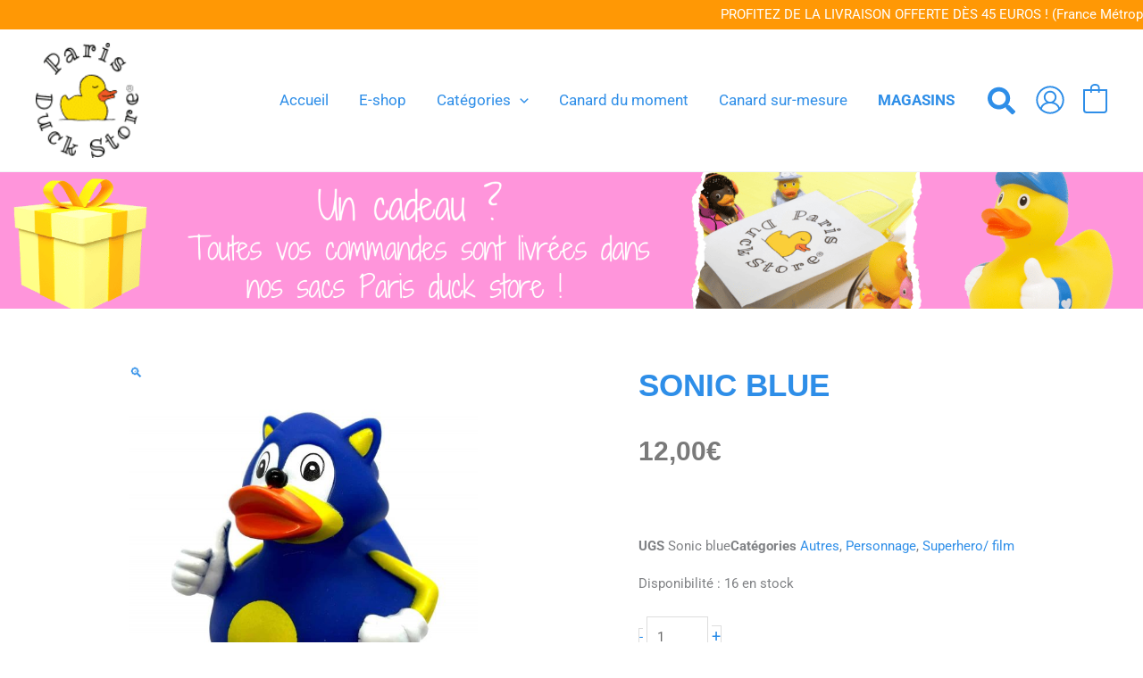

--- FILE ---
content_type: text/css; charset=utf-8
request_url: https://www.parisduckstore.fr/wp-content/uploads/elementor/css/post-74023.css?ver=1764693962
body_size: 1463
content:
.elementor-74023 .elementor-element.elementor-element-2a2e5f9{margin-top:2rem;margin-bottom:-7rem;}.elementor-74023 .elementor-element.elementor-element-38e6eb7 > .elementor-element-populated{padding:0rem 7rem 7rem 7rem;}.elementor-74023 .elementor-element.elementor-element-a6bc7d6 > .elementor-element-populated{padding:0rem 5rem 5rem 5rem;}.elementor-widget-woocommerce-product-title .elementor-heading-title{font-family:var( --e-global-typography-primary-font-family ), Sans-serif;font-size:var( --e-global-typography-primary-font-size );font-weight:var( --e-global-typography-primary-font-weight );line-height:var( --e-global-typography-primary-line-height );color:var( --e-global-color-primary );}.woocommerce .elementor-widget-woocommerce-product-price .price{color:var( --e-global-color-primary );font-family:var( --e-global-typography-primary-font-family ), Sans-serif;font-size:var( --e-global-typography-primary-font-size );font-weight:var( --e-global-typography-primary-font-weight );line-height:var( --e-global-typography-primary-line-height );}.elementor-widget-woocommerce-product-meta .product_meta .detail-container:not(:last-child):after{border-color:var( --e-global-color-text );}.elementor-widget-woocommerce-product-add-to-cart .added_to_cart{font-family:var( --e-global-typography-accent-font-family ), Sans-serif;font-weight:var( --e-global-typography-accent-font-weight );}.elementor-74023 .elementor-element.elementor-element-eee21b7 .cart button, .elementor-74023 .elementor-element.elementor-element-eee21b7 .cart .button{transition:all 0.2s;}.elementor-74023 .elementor-element.elementor-element-eee21b7 .quantity .qty{transition:all 0.2s;}.elementor-74023 .elementor-element.elementor-element-b58a255{margin-top:0rem;margin-bottom:0rem;padding:0rem 0rem 5rem 0rem;}.woocommerce .elementor-74023 .elementor-element.elementor-element-c7f5b77 .woocommerce-tabs ul.wc-tabs li a{color:var( --e-global-color-primary );font-family:"Ribeye Marrow", Sans-serif;font-size:23px;font-weight:700;line-height:1.5em;}.woocommerce .elementor-74023 .elementor-element.elementor-element-c7f5b77 .woocommerce-tabs ul.wc-tabs li{background-color:#F0F0F0;border-radius:0px 0px 0 0;}.woocommerce .elementor-74023 .elementor-element.elementor-element-c7f5b77 .woocommerce-tabs ul.wc-tabs li.active a{color:var( --e-global-color-secondary );}.woocommerce .elementor-74023 .elementor-element.elementor-element-c7f5b77 .woocommerce-tabs .woocommerce-Tabs-panel, .woocommerce .elementor-74023 .elementor-element.elementor-element-c7f5b77 .woocommerce-tabs ul.wc-tabs li.active{background-color:#FFFFFF;}.woocommerce .elementor-74023 .elementor-element.elementor-element-c7f5b77 .woocommerce-tabs ul.wc-tabs li.active{border-bottom-color:#FFFFFF;}.woocommerce .elementor-74023 .elementor-element.elementor-element-c7f5b77 .woocommerce-Tabs-panel{color:var( --e-global-color-text );}.woocommerce .elementor-74023 .elementor-element.elementor-element-c7f5b77 .woocommerce-tabs .woocommerce-Tabs-panel{font-family:var( --e-global-typography-text-font-family ), Sans-serif;font-size:var( --e-global-typography-text-font-size );font-weight:var( --e-global-typography-text-font-weight );line-height:var( --e-global-typography-text-line-height );border-width:3px 3px 3px 3px;margin-top:-3px;border-radius:2px 2px 2px 2px;box-shadow:0px 0px 5px 0px rgba(0, 0, 0, 0.2);}.woocommerce .elementor-74023 .elementor-element.elementor-element-c7f5b77 .woocommerce-Tabs-panel h2{color:var( --e-global-color-primary );}.woocommerce .elementor-74023 .elementor-element.elementor-element-c7f5b77 .woocommerce-tabs .woocommerce-Tabs-panel h2{font-family:var( --e-global-typography-secondary-font-family ), Sans-serif;font-size:var( --e-global-typography-secondary-font-size );font-weight:var( --e-global-typography-secondary-font-weight );line-height:var( --e-global-typography-secondary-line-height );}.woocommerce .elementor-74023 .elementor-element.elementor-element-c7f5b77 .woocommerce-tabs ul.wc-tabs{margin-left:2px;margin-right:2px;}.elementor-widget-woocommerce-product-upsell.elementor-wc-products ul.products li.product .woocommerce-loop-product__title{color:var( --e-global-color-primary );}.elementor-widget-woocommerce-product-upsell.elementor-wc-products ul.products li.product .woocommerce-loop-category__title{color:var( --e-global-color-primary );}.elementor-widget-woocommerce-product-upsell.elementor-wc-products ul.products li.product .woocommerce-loop-product__title, .elementor-widget-woocommerce-product-upsell.elementor-wc-products ul.products li.product .woocommerce-loop-category__title{font-family:var( --e-global-typography-primary-font-family ), Sans-serif;font-size:var( --e-global-typography-primary-font-size );font-weight:var( --e-global-typography-primary-font-weight );line-height:var( --e-global-typography-primary-line-height );}.elementor-widget-woocommerce-product-upsell.elementor-wc-products .products > h2{color:var( --e-global-color-primary );font-family:var( --e-global-typography-primary-font-family ), Sans-serif;font-size:var( --e-global-typography-primary-font-size );font-weight:var( --e-global-typography-primary-font-weight );line-height:var( --e-global-typography-primary-line-height );}.elementor-widget-woocommerce-product-upsell.elementor-wc-products ul.products li.product .price{color:var( --e-global-color-primary );font-family:var( --e-global-typography-primary-font-family ), Sans-serif;font-size:var( --e-global-typography-primary-font-size );font-weight:var( --e-global-typography-primary-font-weight );line-height:var( --e-global-typography-primary-line-height );}.elementor-widget-woocommerce-product-upsell.elementor-wc-products ul.products li.product .price ins{color:var( --e-global-color-primary );}.elementor-widget-woocommerce-product-upsell.elementor-wc-products ul.products li.product .price ins .amount{color:var( --e-global-color-primary );}.elementor-widget-woocommerce-product-upsell.elementor-wc-products ul.products li.product .price del{color:var( --e-global-color-primary );}.elementor-widget-woocommerce-product-upsell.elementor-wc-products ul.products li.product .price del .amount{color:var( --e-global-color-primary );}.elementor-widget-woocommerce-product-upsell.elementor-wc-products ul.products li.product .price del {font-family:var( --e-global-typography-primary-font-family ), Sans-serif;font-size:var( --e-global-typography-primary-font-size );font-weight:var( --e-global-typography-primary-font-weight );line-height:var( --e-global-typography-primary-line-height );}.elementor-widget-woocommerce-product-upsell.elementor-wc-products ul.products li.product .button{font-family:var( --e-global-typography-accent-font-family ), Sans-serif;font-weight:var( --e-global-typography-accent-font-weight );}.elementor-widget-woocommerce-product-upsell.elementor-wc-products .added_to_cart{font-family:var( --e-global-typography-accent-font-family ), Sans-serif;font-weight:var( --e-global-typography-accent-font-weight );}.elementor-74023 .elementor-element.elementor-element-0380b64.elementor-wc-products  ul.products{grid-column-gap:20px;grid-row-gap:40px;}.elementor-74023 .elementor-element.elementor-element-0380b64.elementor-wc-products ul.products li.product .woocommerce-loop-product__title, .elementor-74023 .elementor-element.elementor-element-0380b64.elementor-wc-products ul.products li.product .woocommerce-loop-category__title{font-family:"Roboto", Sans-serif;font-size:17px;font-weight:500;line-height:1.5em;}.elementor-74023 .elementor-element.elementor-element-0380b64.elementor-wc-products ul.products li.product .price{color:var( --e-global-color-text );font-family:var( --e-global-typography-text-font-family ), Sans-serif;font-size:var( --e-global-typography-text-font-size );font-weight:var( --e-global-typography-text-font-weight );line-height:var( --e-global-typography-text-line-height );}.elementor-74023 .elementor-element.elementor-element-0380b64.elementor-wc-products ul.products li.product .price ins{color:var( --e-global-color-text );}.elementor-74023 .elementor-element.elementor-element-0380b64.elementor-wc-products ul.products li.product .price ins .amount{color:var( --e-global-color-text );}.elementor-74023 .elementor-element.elementor-element-0380b64.elementor-wc-products ul.products li.product{padding:2em 2em 2em 2em;}.elementor-74023 .elementor-element.elementor-element-0380b64.elementor-wc-products ul.products li.product span.onsale{display:block;}@media(max-width:1024px){.elementor-widget-woocommerce-product-title .elementor-heading-title{font-size:var( --e-global-typography-primary-font-size );line-height:var( --e-global-typography-primary-line-height );}.woocommerce .elementor-widget-woocommerce-product-price .price{font-size:var( --e-global-typography-primary-font-size );line-height:var( --e-global-typography-primary-line-height );}.woocommerce .elementor-74023 .elementor-element.elementor-element-c7f5b77 .woocommerce-tabs .woocommerce-Tabs-panel{font-size:var( --e-global-typography-text-font-size );line-height:var( --e-global-typography-text-line-height );}.woocommerce .elementor-74023 .elementor-element.elementor-element-c7f5b77 .woocommerce-tabs .woocommerce-Tabs-panel h2{font-size:var( --e-global-typography-secondary-font-size );line-height:var( --e-global-typography-secondary-line-height );}.elementor-widget-woocommerce-product-upsell.elementor-wc-products ul.products li.product .woocommerce-loop-product__title, .elementor-widget-woocommerce-product-upsell.elementor-wc-products ul.products li.product .woocommerce-loop-category__title{font-size:var( --e-global-typography-primary-font-size );line-height:var( --e-global-typography-primary-line-height );}.elementor-widget-woocommerce-product-upsell.elementor-wc-products .products > h2{font-size:var( --e-global-typography-primary-font-size );line-height:var( --e-global-typography-primary-line-height );}.elementor-widget-woocommerce-product-upsell.elementor-wc-products ul.products li.product .price{font-size:var( --e-global-typography-primary-font-size );line-height:var( --e-global-typography-primary-line-height );}.elementor-widget-woocommerce-product-upsell.elementor-wc-products ul.products li.product .price del {font-size:var( --e-global-typography-primary-font-size );line-height:var( --e-global-typography-primary-line-height );}.elementor-74023 .elementor-element.elementor-element-0380b64.elementor-wc-products  ul.products{grid-column-gap:20px;grid-row-gap:40px;}.elementor-74023 .elementor-element.elementor-element-0380b64.elementor-wc-products ul.products li.product .price{font-size:var( --e-global-typography-text-font-size );line-height:var( --e-global-typography-text-line-height );}}@media(max-width:767px){.elementor-74023 .elementor-element.elementor-element-38e6eb7 > .elementor-element-populated{padding:0rem 2rem 0rem 2rem;}.elementor-74023 .elementor-element.elementor-element-d91833d{margin:0rem 0rem calc(var(--kit-widget-spacing, 0px) + 0rem) 0rem;padding:0rem 0rem 0rem 0rem;}.elementor-74023 .elementor-element.elementor-element-a6bc7d6 > .elementor-element-populated{margin:0rem 0rem 0rem 0rem;--e-column-margin-right:0rem;--e-column-margin-left:0rem;padding:0rem 2rem 2rem 2rem;}.elementor-widget-woocommerce-product-title .elementor-heading-title{font-size:var( --e-global-typography-primary-font-size );line-height:var( --e-global-typography-primary-line-height );}.woocommerce .elementor-widget-woocommerce-product-price .price{font-size:var( --e-global-typography-primary-font-size );line-height:var( --e-global-typography-primary-line-height );}.elementor-74023 .elementor-element.elementor-element-e32fda7{margin:3rem 0rem calc(var(--kit-widget-spacing, 0px) + 3rem) 0rem;padding:0rem 0rem 0rem 0rem;}.elementor-74023 .elementor-element.elementor-element-b58a255{margin-top:3rem;margin-bottom:2rem;padding:1rem 1rem 1rem 1rem;}.woocommerce .elementor-74023 .elementor-element.elementor-element-c7f5b77 .woocommerce-tabs .woocommerce-Tabs-panel{font-size:var( --e-global-typography-text-font-size );line-height:var( --e-global-typography-text-line-height );}.woocommerce .elementor-74023 .elementor-element.elementor-element-c7f5b77 .woocommerce-tabs .woocommerce-Tabs-panel h2{font-size:var( --e-global-typography-secondary-font-size );line-height:var( --e-global-typography-secondary-line-height );}.elementor-widget-woocommerce-product-upsell.elementor-wc-products ul.products li.product .woocommerce-loop-product__title, .elementor-widget-woocommerce-product-upsell.elementor-wc-products ul.products li.product .woocommerce-loop-category__title{font-size:var( --e-global-typography-primary-font-size );line-height:var( --e-global-typography-primary-line-height );}.elementor-widget-woocommerce-product-upsell.elementor-wc-products .products > h2{font-size:var( --e-global-typography-primary-font-size );line-height:var( --e-global-typography-primary-line-height );}.elementor-widget-woocommerce-product-upsell.elementor-wc-products ul.products li.product .price{font-size:var( --e-global-typography-primary-font-size );line-height:var( --e-global-typography-primary-line-height );}.elementor-widget-woocommerce-product-upsell.elementor-wc-products ul.products li.product .price del {font-size:var( --e-global-typography-primary-font-size );line-height:var( --e-global-typography-primary-line-height );}.elementor-74023 .elementor-element.elementor-element-0380b64.elementor-wc-products  ul.products{grid-column-gap:20px;grid-row-gap:40px;}.elementor-74023 .elementor-element.elementor-element-0380b64.elementor-wc-products ul.products li.product .price{font-size:var( --e-global-typography-text-font-size );line-height:var( --e-global-typography-text-line-height );}}

--- FILE ---
content_type: image/svg+xml
request_url: https://www.parisduckstore.fr/wp-content/uploads/2020/03/originak.svg
body_size: 1821
content:
<?xml version="1.0" encoding="UTF-8"?> <svg xmlns="http://www.w3.org/2000/svg" xmlns:xlink="http://www.w3.org/1999/xlink" width="56" height="41" viewBox="0 0 56 41"><g id="Group_1" data-name="Group 1" transform="translate(-249 -472)"><rect id="Rectangle_3" data-name="Rectangle 3" width="56" height="41" transform="translate(249 472)" fill="#fff"></rect><image id="thumbnail_PastedGraphic-12" width="44" height="40" transform="translate(249 473)" xlink:href="[data-uri]"></image></g></svg> 

--- FILE ---
content_type: image/svg+xml
request_url: https://www.parisduckstore.fr/wp-content/uploads/2020/03/livraison.svg
body_size: 354
content:
<?xml version="1.0" encoding="UTF-8"?> <svg xmlns="http://www.w3.org/2000/svg" width="55" height="38.5" viewBox="0 0 55 38.5"><path id="truck-moving-solid" d="M53.393,49.643l-5.027-5.027a5.5,5.5,0,0,0-3.893-1.607H41.25V34.75A2.747,2.747,0,0,0,38.5,32H2.75A2.747,2.747,0,0,0,0,34.75V63.625a6.858,6.858,0,0,0,12.375,4.091A6.858,6.858,0,0,0,24.75,63.625a7.243,7.243,0,0,0-.137-1.375H38.638a6.6,6.6,0,0,0-.138,1.375,6.875,6.875,0,1,0,13.75,0,7.243,7.243,0,0,0-.138-1.375h1.513A1.379,1.379,0,0,0,55,60.875V53.527A5.482,5.482,0,0,0,53.393,49.643ZM6.875,66.375a2.75,2.75,0,1,1,2.75-2.75A2.758,2.758,0,0,1,6.875,66.375Zm11,0a2.75,2.75,0,1,1,2.75-2.75A2.758,2.758,0,0,1,17.875,66.375ZM41.25,47.125h3.223a1.365,1.365,0,0,1,.971.4l3.721,3.721H41.25Zm4.125,19.25a2.75,2.75,0,1,1,2.75-2.75A2.758,2.758,0,0,1,45.375,66.375Z" transform="translate(0 -32)" fill="#2e8ee8"></path></svg> 

--- FILE ---
content_type: image/svg+xml
request_url: https://www.parisduckstore.fr/wp-content/uploads/2020/03/secure-img.svg
body_size: 6815
content:
<?xml version="1.0" encoding="UTF-8"?> <svg xmlns="http://www.w3.org/2000/svg" width="189.713" height="31.232" viewBox="0 0 189.713 31.232"><g id="Group_6" data-name="Group 6" transform="translate(-666.287 -605.255)"><g id="Paypal_1_" data-name="Paypal (1)" transform="translate(774.536 609.929)"><rect id="Rectangle_4" data-name="Rectangle 4" width="49.766" height="9.82" transform="translate(16.333 4.344)" fill="none"></rect><path id="Path_5" data-name="Path 5" d="M83.621,10l-1.595,6.489A4.215,4.215,0,0,0,80.153,14.6a10.435,10.435,0,0,0-4.807-.885l-2.885.209-2.369.42a4.417,4.417,0,0,0-.3-.654v0a5.165,5.165,0,0,0-1.905-1.929,7.634,7.634,0,0,0-2.576-.9l-2.879-.217H55.517l-.826,3.37h-5.4s-1.284,2.083-1.728,2.79c-.035-.288-.389-2.79-.389-2.79H39.27s.061.335.154.869c-.144-.1-.3-.189-.456-.277a10.425,10.425,0,0,0-4.806-.885l-2.885.209-2.37.42a4.637,4.637,0,0,0-.3-.654A5.136,5.136,0,0,0,26.7,11.76a7.633,7.633,0,0,0-2.577-.9l-2.877-.217H14.331L10,28.311h8.072s.778-3.165,1.1-4.493a13.815,13.815,0,0,0,5.861-1.2,5.884,5.884,0,0,0-.177,1.411,4.249,4.249,0,0,0,1.568,3.358,5.457,5.457,0,0,0,3.621,1.225l1.834-.173.392-.125h6.684l1.652-6.736c.348,1.952.649,3.647.733,4.126l-4.508,6.426h8.918L52.8,21.749l-1.609,6.562H59.26s.773-3.165,1.1-4.493a13.775,13.775,0,0,0,5.857-1.2,6.2,6.2,0,0,0-.176,1.411,4.257,4.257,0,0,0,1.569,3.358,5.467,5.467,0,0,0,3.618,1.225l1.84-.173s.229-.073.386-.125H86.968L91.464,10H83.621" transform="translate(-10 -10)" fill="#004990"></path><path id="Path_6" data-name="Path 6" d="M35.7,32a4.667,4.667,0,0,1-2.672.658H31.67l1.01-4.109H34.2a3.525,3.525,0,0,1,1.84.386,1.312,1.312,0,0,1,.62,1.186A2.141,2.141,0,0,1,35.7,32M40.28,28a3.117,3.117,0,0,0-1.171-1.172,5.484,5.484,0,0,0-1.839-.638,14.925,14.925,0,0,0-2.5-.183H29.518l-3.365,13.73h3.78l1.1-4.477h1.432a10.528,10.528,0,0,0,6.055-1.5,4.609,4.609,0,0,0,2.165-3.954A3.689,3.689,0,0,0,40.28,28Z" transform="translate(-23.521 -23.402)" fill="#fff"></path><path id="Path_7" data-name="Path 7" d="M121.565,52.848a5.554,5.554,0,0,1-1.107.58,3.125,3.125,0,0,1-1.11.224,2.615,2.615,0,0,1-1.2-.216.775.775,0,0,1-.416-.749,1.455,1.455,0,0,1,.316-.974,1.975,1.975,0,0,1,.906-.57,7.391,7.391,0,0,1,1.394-.294c.543-.067,1.128-.123,1.756-.173l-.536,2.172m-.663,2.7h3.491l1.731-7.047a3.677,3.677,0,0,0,.092-.515c.021-.2.036-.358.036-.481a2.1,2.1,0,0,0-1.21-1.974,8.474,8.474,0,0,0-3.784-.636,18.3,18.3,0,0,0-2.568.184c-.86.129-1.5.239-1.9.338l-.515,2.478h.32c.349-.119.875-.275,1.572-.46a7.518,7.518,0,0,1,1.916-.275,5.42,5.42,0,0,1,1.919.256.913.913,0,0,1,.644.9,1.341,1.341,0,0,1-.03.282c-.024.086-.041.146-.047.183-1.214.067-2.342.169-3.383.314a10.582,10.582,0,0,0-2.7.691,4.141,4.141,0,0,0-1.822,1.364,3.465,3.465,0,0,0-.61,2.083,2.342,2.342,0,0,0,.864,1.888,3.352,3.352,0,0,0,2.232.726,6.075,6.075,0,0,0,1.33-.115A7.771,7.771,0,0,0,119.5,55.4a5.647,5.647,0,0,0,.874-.456q.47-.3.8-.5Z" transform="translate(-97.096 -39.206)" fill="#fff"></path><path id="Path_8" data-name="Path 8" d="M202.447,60.867h-3.885l2.822-4.016-1.806-10.163h3.6l.95,6.793,4.2-6.793h3.729l-9.617,14.179" transform="translate(-167.84 -40.71)" fill="#fff"></path><path id="Path_9" data-name="Path 9" d="M288.468,32a4.663,4.663,0,0,1-2.67.658H284.44l1.009-4.109h1.52a3.532,3.532,0,0,1,1.841.386,1.3,1.3,0,0,1,.618,1.186A2.131,2.131,0,0,1,288.468,32M293.048,28a3.126,3.126,0,0,0-1.164-1.172,5.532,5.532,0,0,0-1.847-.638,14.845,14.845,0,0,0-2.5-.183h-5.255l-3.364,13.73H282.7l1.1-4.477h1.433a10.522,10.522,0,0,0,6.053-1.5,4.613,4.613,0,0,0,2.166-3.954A3.663,3.663,0,0,0,293.048,28Z" transform="translate(-235.107 -23.402)" fill="#fff"></path><path id="Path_10" data-name="Path 10" d="M374.335,52.848a5.666,5.666,0,0,1-1.108.58,3.116,3.116,0,0,1-1.1.224,2.588,2.588,0,0,1-1.205-.216.771.771,0,0,1-.419-.749,1.457,1.457,0,0,1,.314-.974,1.981,1.981,0,0,1,.906-.57,7.485,7.485,0,0,1,1.394-.294c.548-.067,1.135-.123,1.757-.173l-.533,2.172m-.668,2.7h3.5l1.727-7.047a3.815,3.815,0,0,0,.094-.515,4.453,4.453,0,0,0,.036-.481,2.1,2.1,0,0,0-1.21-1.974,8.479,8.479,0,0,0-3.785-.636,18.331,18.331,0,0,0-2.568.184c-.861.129-1.494.239-1.908.338l-.514,2.478h.325c.346-.119.871-.275,1.57-.46a7.5,7.5,0,0,1,1.914-.275,5.446,5.446,0,0,1,1.923.256.916.916,0,0,1,.645.9,1.128,1.128,0,0,1-.036.282c-.024.086-.033.146-.043.183-1.219.067-2.345.169-3.386.314a10.637,10.637,0,0,0-2.7.691,4.138,4.138,0,0,0-1.824,1.364,3.485,3.485,0,0,0-.611,2.083,2.345,2.345,0,0,0,.866,1.888,3.353,3.353,0,0,0,2.228.726,6.106,6.106,0,0,0,1.335-.115,7.4,7.4,0,0,0,1.02-.331,5.375,5.375,0,0,0,.874-.456c.314-.2.58-.363.806-.5Z" transform="translate(-308.68 -39.206)" fill="#fff"></path><path id="Path_11" data-name="Path 11" d="M457.482,22.084l-3.527,14.37H450.4l3.527-14.37h3.551" transform="translate(-378.649 -20.115)" fill="#fff"></path></g><g id="layer1" transform="translate(716.98 605.255)"><g id="g10305" transform="translate(0 0)"><path id="path2268" d="M152.047,17.488a15.612,15.612,0,0,1-31.224.008v-.008a15.612,15.612,0,1,1,31.224-.008Z" transform="translate(-99.881 -1.872)" fill="#f90"></path><path id="path1350" d="M17.478,1.895A15.612,15.612,0,1,0,28.084,29.05h0a15.758,15.758,0,0,0,1.585-1.672h-3.2a15.247,15.247,0,0,1-1.164-1.608h5.516a15.637,15.637,0,0,0,.909-1.672H24.4a15.4,15.4,0,0,1-.652-1.64h8.642a15.681,15.681,0,0,0,.444-8.295H23.287a15.566,15.566,0,0,1,.445-1.64h8.645a15.614,15.614,0,0,0-.673-1.672H24.4a14.979,14.979,0,0,1,.9-1.64h5.512A15.646,15.646,0,0,0,29.594,7.54H26.52a14.489,14.489,0,0,1,1.566-1.577A15.556,15.556,0,0,0,17.579,1.895Z" transform="translate(-1.967 -1.891)" fill="#c00"></path><path id="use9412" d="M286.781,136.82a.519.519,0,0,1,.248.065.461.461,0,0,1,.189.187.506.506,0,0,1,0,.5.47.47,0,0,1-.187.187.51.51,0,0,1-.5,0,.478.478,0,0,1-.187-.187.507.507,0,0,1,0-.5.469.469,0,0,1,.189-.187.523.523,0,0,1,.249-.065m0,.084a.431.431,0,0,0-.207.055.387.387,0,0,0-.157.156.419.419,0,0,0-.057.21.428.428,0,0,0,.056.209.4.4,0,0,0,.156.156.423.423,0,0,0,.419,0,.4.4,0,0,0,.156-.156.427.427,0,0,0,.055-.209.422.422,0,0,0-.057-.21.384.384,0,0,0-.158-.156.423.423,0,0,0-.206-.055m-.221.7v-.543h.187a.436.436,0,0,1,.138.016.134.134,0,0,1,.068.052.14.14,0,0,1,.025.079.143.143,0,0,1-.043.1.167.167,0,0,1-.113.05.158.158,0,0,1,.046.029.6.6,0,0,1,.08.107l.066.106h-.107l-.048-.085a.439.439,0,0,0-.092-.127.115.115,0,0,0-.07-.018h-.052v.231h-.088m.087-.306h.106a.172.172,0,0,0,.1-.023.074.074,0,0,0,.028-.06.071.071,0,0,0-.013-.043.082.082,0,0,0-.038-.029.273.273,0,0,0-.088-.01h-.1v.164" transform="translate(-236.182 -113.043)" fill="#fcb340"></path></g><g id="g16480" transform="translate(0.996 11.584)"><g id="g13802" transform="translate(0 0.329)"><path id="path13804" d="M121.7,65.716l.208-1.413c-.114,0-.281.049-.428.049-.579,0-.651-.309-.605-.535l.57-2.842h.88l.181-1.6h-.829l.169-.972h-1.734c-.037.037-.981,5.466-.981,6.127a1.233,1.233,0,0,0,1.324,1.407A4.365,4.365,0,0,0,121.7,65.716Z" transform="translate(-101.905 -57.534)" fill="#006"></path><path id="path13806" d="M136.706,66.7a2.609,2.609,0,0,0,2.871,2.907,5,5,0,0,0,1.859-.283l.293-1.6a6.023,6.023,0,0,1-1.868.419c-1.785,0-1.472-1.331-1.472-1.331l3.429.01a11.939,11.939,0,0,0,.218-1.516,2.278,2.278,0,0,0-2.422-2.44C137.944,62.865,136.706,64.666,136.706,66.7Zm2.915-2.348c.938,0,.765,1.054.765,1.14h-1.845C138.541,65.384,138.715,64.354,139.621,64.354Z" transform="translate(-116.383 -61.213)" fill="#006"></path><path id="path13808" d="M191.768,61.673l.3-1.812a4,4,0,0,1-1.376.409,1.646,1.646,0,0,1-1.652-1.868c0-1.962,1.015-3.042,2.144-3.042a2.959,2.959,0,0,1,1.527.476l.271-1.761a3.306,3.306,0,0,0-1.666-.583c-2.6-.01-4.085,1.8-4.085,4.926,0,2.073,1.1,3.483,3.084,3.483A7.686,7.686,0,0,0,191.768,61.673Z" transform="translate(-158.004 -53.492)" fill="#006"></path><path id="path13810" d="M67.387,63.012a5.74,5.74,0,0,0-2.013.366l-.241,1.432a5.248,5.248,0,0,1,1.811-.293c.619,0,1.072.07,1.072.573a1.065,1.065,0,0,1-.055.418s-.488-.041-.715-.041c-1.623,0-2.948.614-2.948,2.463a1.578,1.578,0,0,0,1.6,1.792,2.048,2.048,0,0,0,1.664-.743l-.014.615h1.464l.653-4.578A1.965,1.965,0,0,0,67.387,63.012Zm.253,3.717c.032.279-.072,1.6-1.073,1.6a.606.606,0,0,1-.65-.628c0-.455.247-1,1.465-1C67.665,66.7,67.593,66.721,67.64,66.729Z" transform="translate(-56.733 -61.335)" fill="#006"></path><path id="path13812" d="M94.893,69.737c.374,0,2.515.1,2.515-2.113,0-2.065-1.981-1.657-1.981-2.487,0-.413.323-.543.913-.543.234,0,1.136.075,1.136.075l.21-1.468a7.754,7.754,0,0,0-1.534-.131c-1.23,0-2.478.491-2.478,2.17,0,1.9,2.081,1.712,2.081,2.514,0,.535-.581.579-1.03.579a5.433,5.433,0,0,1-1.476-.253l-.222,1.453A5.292,5.292,0,0,0,94.893,69.737Z" transform="translate(-80.401 -61.382)" fill="#006"></path><path id="path13814" d="M268.839,55.455l-.3,2.239a2.2,2.2,0,0,0-1.605-.864c-1.843,0-2.793,1.836-2.793,3.946,0,1.362.677,2.7,2.061,2.7a2.078,2.078,0,0,0,1.548-.694l-.073.593h1.617l1.27-7.9Zm-.714,4.352c0,.878-.435,2.051-1.336,2.051-.6,0-.879-.5-.879-1.29,0-1.289.579-2.139,1.31-2.139C267.818,58.429,268.126,58.839,268.126,59.807Z" transform="translate(-221.364 -55.109)" fill="#006"></path><path id="path13816" d="M23.016,63.32l1.012-5.968.149,5.968h1.145l2.136-5.968-.946,5.968h1.7l1.31-7.915-2.7-.021L25.213,60.23,25.169,55.4H22.691L21.362,63.32Z" transform="translate(-21.362 -55.051)" fill="#006"></path><path id="path13818" d="M168.119,67.667c.484-2.751.656-4.924,2.067-4.474a9.589,9.589,0,0,1,.906-2.442s-.07-.1-.506-.1c-.744,0-1.738,1.511-1.738,1.511l.149-.934h-1.548l-1.037,6.443h1.707Z" transform="translate(-140.855 -59.386)" fill="#006"></path><g id="use14699" transform="translate(34.156 1.677)"><path id="path13810_1_" d="M-626.994,63.012a5.742,5.742,0,0,0-2.014.366l-.241,1.432a5.249,5.249,0,0,1,1.811-.293c.619,0,1.072.07,1.072.573a1.069,1.069,0,0,1-.055.418s-.488-.041-.714-.041c-1.623,0-2.948.614-2.948,2.463a1.577,1.577,0,0,0,1.6,1.792,2.048,2.048,0,0,0,1.664-.743l-.014.615h1.464l.653-4.578A1.965,1.965,0,0,0-626.994,63.012Zm.253,3.717c.032.279-.072,1.6-1.073,1.6a.606.606,0,0,1-.65-.628c0-.455.247-1,1.465-1C-626.716,66.7-626.788,66.721-626.741,66.729Z" transform="translate(630.083 -63.012)" fill="#006"></path></g><path id="use14701" d="M247.283,70.362c.266-2.024.757-4.866,2.067-4.474.2-1.065.007-1.062-.429-1.062a7.762,7.762,0,0,0-.91.027l.149-.934h-1.548l-1.037,6.443h1.708Z" transform="translate(-206.07 -62.082)" fill="#006"></path></g><g id="g10289" transform="translate(0.485 0)"><path id="path4157" d="M110.416,78.848l.208-1.413c-.114,0-.281.049-.428.049-.579,0-.642-.308-.606-.535l.467-2.883h.879l.212-1.563h-.829l.169-.972h-1.662c-.037.037-.981,5.466-.981,6.127a1.233,1.233,0,0,0,1.324,1.408A4.371,4.371,0,0,0,110.416,78.848Z" transform="translate(-90.67 -70.842)" fill="#fff"></path><path id="path4155" d="M125.423,79.832a2.609,2.609,0,0,0,2.871,2.907,4.231,4.231,0,0,0,1.756-.273l.293-1.6a5.176,5.176,0,0,1-1.765.409c-1.785,0-1.472-1.331-1.472-1.331h3.378a11.956,11.956,0,0,0,.218-1.516,2.228,2.228,0,0,0-2.37-2.43C126.66,76,125.423,77.8,125.423,79.832Zm2.915-2.348c.938,0,.765,1.054.765,1.139h-1.845C127.258,78.515,127.432,77.485,128.338,77.485Z" transform="translate(-105.151 -74.52)" fill="#fff"></path><path id="path4151" d="M180.921,75.624l.3-1.812a4,4,0,0,1-1.375.409,1.645,1.645,0,0,1-1.652-1.868c0-1.962,1.015-3.042,2.144-3.042a2.96,2.96,0,0,1,1.527.476l.271-1.761a5.969,5.969,0,0,0-1.872-.408c-1.919,0-3.786,1.665-3.786,4.791,0,2.073,1.008,3.442,2.992,3.442A7.665,7.665,0,0,0,180.921,75.624Z" transform="translate(-147.208 -67.618)" fill="#fff"></path><path id="path4149" d="M56.1,76.143a5.742,5.742,0,0,0-2.014.366l-.241,1.432a5.247,5.247,0,0,1,1.811-.293c.619,0,1.072.07,1.072.573a1.063,1.063,0,0,1-.055.418s-.488-.041-.714-.041c-1.438,0-2.948.614-2.948,2.463a1.578,1.578,0,0,0,1.6,1.792,2.163,2.163,0,0,0,1.705-.763l-.055.635h1.464l.653-4.578A1.965,1.965,0,0,0,56.1,76.143Zm.356,3.727c.032.28-.175,1.59-1.176,1.59a.606.606,0,0,1-.651-.628c0-.455.247-1,1.465-1A1.057,1.057,0,0,1,56.459,79.87Z" transform="translate(-45.5 -74.641)" fill="#fff"></path><path id="path4145" d="M83.61,82.868c.374,0,2.515.1,2.515-2.113,0-2.065-1.981-1.657-1.981-2.486,0-.413.323-.543.913-.543.234,0,1.136.075,1.136.075l.21-1.468a7.754,7.754,0,0,0-1.534-.131c-1.23,0-2.478.491-2.478,2.17,0,1.9,2.081,1.712,2.081,2.514,0,.535-.581.579-1.03.579a5.427,5.427,0,0,1-1.476-.253l-.222,1.453A5.276,5.276,0,0,0,83.61,82.868Z" transform="translate(-69.169 -74.689)" fill="#fff"></path><path id="path4139" d="M257.614,68.656l-.359,2.225a2.2,2.2,0,0,0-1.605-.864c-1.523,0-2.793,1.836-2.793,3.946,0,1.362.677,2.7,2.061,2.7a2.078,2.078,0,0,0,1.548-.694l-.073.593h1.617l1.27-7.9Zm-.772,4.338c0,.878-.435,2.051-1.336,2.051-.6,0-.879-.5-.879-1.29,0-1.289.579-2.139,1.309-2.139C256.535,71.615,256.842,72.026,256.842,72.994Z" transform="translate(-210.133 -68.471)" fill="#fff"></path><path id="path4133" d="M11.973,76.547l1.012-5.968.149,5.968h1.145l2.136-5.968-.946,5.968h1.7l1.311-7.915H15.849L14.21,73.488l-.085-4.856H11.7L10.37,76.547Z" transform="translate(-10.37 -68.453)" fill="#fff"></path><path id="path4131" d="M156.837,83.1c.484-2.751.574-4.986,1.728-4.577a6.394,6.394,0,0,1,.618-1.928,1.753,1.753,0,0,0-.321-.022c-.744,0-1.3,1.017-1.3,1.017l.148-.934h-1.548L155.13,83.1Z" transform="translate(-129.624 -75)" fill="#fff"></path><g id="use8523" transform="translate(34.459 1.502)"><path id="path4149_1_" d="M-637.974,76.143a5.742,5.742,0,0,0-2.014.366l-.241,1.432a5.247,5.247,0,0,1,1.811-.293c.619,0,1.071.07,1.071.573a1.069,1.069,0,0,1-.055.418s-.488-.041-.714-.041c-1.437,0-2.948.614-2.948,2.463a1.578,1.578,0,0,0,1.6,1.792,2.162,2.162,0,0,0,1.705-.763l-.055.635h1.464l.653-4.578A1.965,1.965,0,0,0-637.974,76.143Zm.357,3.727c.032.28-.175,1.59-1.177,1.59a.605.605,0,0,1-.65-.628c0-.455.247-1,1.465-1A1.064,1.064,0,0,1-637.617,79.87Z" transform="translate(641.063 -76.143)" fill="#fff"></path></g><g id="use8525" transform="translate(39.462 1.579)"><path id="path4131_1_" d="M-206.243,83.1c.484-2.751.574-4.986,1.728-4.577A6.408,6.408,0,0,1-203.9,76.6a1.753,1.753,0,0,0-.32-.022c-.744,0-1.3,1.017-1.3,1.017l.148-.934h-1.548L-207.95,83.1Z" transform="translate(207.95 -76.579)" fill="#fff"></path></g><path id="text9407" d="M286.742,107.975a.509.509,0,0,1,.248.066.457.457,0,0,1,.189.187.506.506,0,0,1,0,.5.468.468,0,0,1-.187.187.51.51,0,0,1-.5,0,.472.472,0,0,1-.186-.187.5.5,0,0,1,0-.5.463.463,0,0,1,.189-.187.516.516,0,0,1,.249-.066m0,.083a.428.428,0,0,0-.207.055.385.385,0,0,0-.158.156.422.422,0,0,0,0,.42.4.4,0,0,0,.157.156.425.425,0,0,0,.419,0,.4.4,0,0,0,.156-.156.422.422,0,0,0,0-.42.38.38,0,0,0-.158-.156.424.424,0,0,0-.206-.055m-.221.7v-.543h.187a.44.44,0,0,1,.138.016.133.133,0,0,1,.068.052.138.138,0,0,1,.026.079.144.144,0,0,1-.043.1.165.165,0,0,1-.112.049.167.167,0,0,1,.046.029.646.646,0,0,1,.08.108l.066.106h-.107l-.048-.085a.44.44,0,0,0-.092-.127.113.113,0,0,0-.07-.019h-.051v.231h-.088m.088-.306h.106a.17.17,0,0,0,.1-.023.074.074,0,0,0,.028-.06.071.071,0,0,0-.013-.043.081.081,0,0,0-.038-.029.277.277,0,0,0-.088-.009h-.1v.164" transform="translate(-237.63 -100.864)" fill="#fff"></path></g></g></g><g id="Old_Visa_Logo" transform="translate(666.287 605.255)"><g id="Group_5" data-name="Group 5" transform="translate(0.006 0)"><g id="Group_4" data-name="Group 4" transform="translate(0 0)"><path id="Path_12" data-name="Path 12" d="M13.948,41.463H58.506V13.2H13.948V41.463" transform="translate(-13.677 -12.93)" fill="#fff"></path><path id="Path_13" data-name="Path 13" d="M11.211,39Zm0,0v-.271H10.94V10.192h45.1V39Zm.271-.542H55.5V10.734H11.482v27.72Z" transform="translate(-10.94 -10.192)" fill="#004e8c"></path></g><path id="Path_14" data-name="Path 14" d="M35.082,45.192H75.708V39.273H35.082v5.919" transform="translate(-32.908 -36.654)" fill="#004e8c"></path><path id="Path_15" data-name="Path 15" d="M35.082,243.588H75.708v-5.919H35.082v5.919" transform="translate(-32.908 -217.181)" fill="#ffa336"></path><path id="Path_16" data-name="Path 16" d="M463.412,283.749a.227.227,0,0,0-.179-.079h-.378v.9h.088v-.386h.192l.262.386h.107l-.255-.386a.187.187,0,0,0,.15-.049.257.257,0,0,0,.076-.174.321.321,0,0,0-.063-.211m-.47.331v-.3h.259a.143.143,0,0,1,.1.024.169.169,0,0,1,.047.118.188.188,0,0,1-.04.131.141.141,0,0,1-.111.029h-.259m.592-.631a.749.749,0,1,0,.274.274.754.754,0,0,0-.274-.274m.164.339a.624.624,0,1,1-.228-.228.628.628,0,0,1,.228.228" transform="translate(-421.748 -258.747)" fill="#fff"></path><path id="Path_17" data-name="Path 17" d="M113.458,123.969h2.084l-5.655,9.184h-2.459l-.222-7.267a2.44,2.44,0,0,0-.143-.935,1.2,1.2,0,0,0-.579-.577,2.025,2.025,0,0,0-.9-.2v-.208h4.057l.2,6.252,3.622-6.252" transform="translate(-97.056 -113.722)" fill="#004e8c"></path><path id="Path_18" data-name="Path 18" d="M194.553,133.153l2.9-9.184h-2.584l-2.9,9.184h2.584" transform="translate(-175.665 -113.722)" fill="#004e8c"></path><path id="Path_19" data-name="Path 19" d="M237.323,129.439a2.938,2.938,0,0,0,1.589.812,6.927,6.927,0,0,0,2.4-.009,5.044,5.044,0,0,0,2.169-.844,2.862,2.862,0,0,0,1.037-1.6,2.256,2.256,0,0,0-.184-1.789,4.963,4.963,0,0,0-1.537-1.234,3.154,3.154,0,0,1-1.165-1.046.983.983,0,0,1,.105-1.042,1.325,1.325,0,0,1,.994-.406,4.364,4.364,0,0,1,1.368.154,2.793,2.793,0,0,1,1.051.532l.861-1.376a4.022,4.022,0,0,0-1.5-.639,7.745,7.745,0,0,0-2.192-.192,3.816,3.816,0,0,0-1.876.616,3.7,3.7,0,0,0-1.281,1.431A2.29,2.29,0,0,0,239,124.47a2.733,2.733,0,0,0,.941,1.261,10.016,10.016,0,0,0,1.161.716,2.29,2.29,0,0,1,.833.75.829.829,0,0,1-.011.914,1.723,1.723,0,0,1-1.11.586,3.529,3.529,0,0,1-1.552-.141,4.236,4.236,0,0,1-1.4-.728l-.542,1.612" transform="translate(-216.934 -110.786)" fill="#004e8c"></path><path id="Path_20" data-name="Path 20" d="M311.846,131.028l-1.169,2.126h-2.084l5.544-9.184h2.348l.792,9.184h-2.445l-.172-2.126h-2.813m2.453-4.459-1.8,3.264h2.059l-.264-3.264" transform="translate(-281.785 -113.722)" fill="#004e8c"></path><path id="Path_21" data-name="Path 21" d="M404.328,121.761a.227.227,0,0,0-.179-.079h-.378v.9h.088V122.2h.192l.262.386h.107l-.255-.386a.186.186,0,0,0,.15-.049.256.256,0,0,0,.076-.174.321.321,0,0,0-.062-.211m-.469.331v-.3h.259a.144.144,0,0,1,.1.024.17.17,0,0,1,.047.119.188.188,0,0,1-.04.131.141.141,0,0,1-.111.029h-.259m.592-.631a.749.749,0,1,0,.274.274.754.754,0,0,0-.274-.274m.164.339a.624.624,0,1,1-.228-.228.628.628,0,0,1,.228.228" transform="translate(-367.986 -111.349)" fill="#004e8c"></path></g><rect id="Rectangle_5" data-name="Rectangle 5" width="0.664" height="0.529" transform="translate(0 28.275)" fill="#004e8c"></rect></g></g></svg> 

--- FILE ---
content_type: image/svg+xml
request_url: https://www.parisduckstore.fr/wp-content/uploads/2020/03/secure-paiement.svg
body_size: 260
content:
<?xml version="1.0" encoding="UTF-8"?> <svg xmlns="http://www.w3.org/2000/svg" width="56" height="41.25" viewBox="0 0 56 41.25"><g id="Group_2" data-name="Group 2" transform="translate(-249 -416.75)"><rect id="Rectangle_2" data-name="Rectangle 2" width="56" height="41" transform="translate(249 417)" fill="#fff"></rect><path id="lock-solid" d="M31.641,17.719h-1.9v-5.7a12.023,12.023,0,0,0-24.047,0v5.7H3.8a3.8,3.8,0,0,0-3.8,3.8V36.7a3.8,3.8,0,0,0,3.8,3.8H31.641a3.8,3.8,0,0,0,3.8-3.8V21.516A3.8,3.8,0,0,0,31.641,17.719Zm-8.227,0H12.023v-5.7a5.7,5.7,0,0,1,11.391,0Z" transform="translate(249.281 416.75)" fill="#2e8ee8"></path></g></svg> 

--- FILE ---
content_type: image/svg+xml
request_url: https://www.parisduckstore.fr/wp-content/uploads/2020/03/original-img.svg
body_size: 140724
content:
<?xml version="1.0" encoding="UTF-8"?> <svg xmlns="http://www.w3.org/2000/svg" xmlns:xlink="http://www.w3.org/1999/xlink" width="238" height="50" viewBox="0 0 238 50"><defs><pattern id="pattern" preserveAspectRatio="none" width="100%" height="100%" viewBox="0 0 162 120"><image width="162" height="120" xlink:href="[data-uri]"></image></pattern><pattern id="pattern-2" preserveAspectRatio="none" width="100%" height="100%" viewBox="0 0 172 165"><image width="172" height="165" xlink:href="[data-uri]"></image></pattern></defs><g id="Group_3" data-name="Group 3" transform="translate(-618 -646)"><image id="thumbnail_PastedGraphic-8" width="48" height="48" transform="translate(747 647)" xlink:href="[data-uri]"></image><rect id="thumbnail_PastedGraphic-5" width="67" height="50" transform="translate(675 646)" fill="url(#pattern)"></rect><rect id="image_1_" data-name="image (1)" width="52" height="50" transform="translate(618 646)" fill="url(#pattern-2)"></rect><image id="_1280px-Conformité_Européenne__logo_.svg" data-name="1280px-Conformité_Européenne_(logo).svg" width="56" height="40" transform="translate(800 651)" xlink:href="[data-uri]"></image></g></svg> 